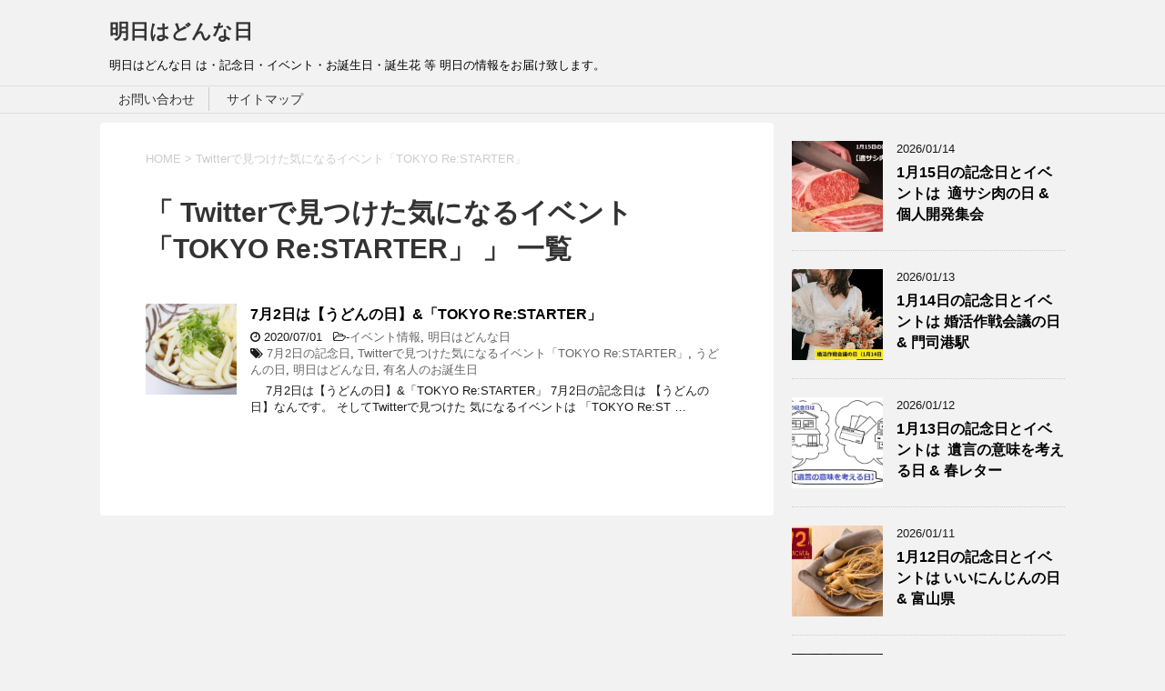

--- FILE ---
content_type: text/html; charset=UTF-8
request_url: https://reiwa1.top/tag/twitter%E3%81%A7%E8%A6%8B%E3%81%A4%E3%81%91%E3%81%9F%E6%B0%97%E3%81%AB%E3%81%AA%E3%82%8B%E3%82%A4%E3%83%99%E3%83%B3%E3%83%88%E3%80%8Ctokyo-restarter%E3%80%8D
body_size: 10757
content:
<!DOCTYPE html>
<!--[if lt IE 7]>
<html class="ie6" dir="ltr" lang="ja"
	prefix="og: https://ogp.me/ns#" > <![endif]-->
<!--[if IE 7]>
<html class="i7" dir="ltr" lang="ja"
	prefix="og: https://ogp.me/ns#" > <![endif]-->
<!--[if IE 8]>
<html class="ie" dir="ltr" lang="ja"
	prefix="og: https://ogp.me/ns#" > <![endif]-->
<!--[if gt IE 8]><!-->
<html dir="ltr" lang="ja"
	prefix="og: https://ogp.me/ns#" >
	<!--<![endif]-->
	<head prefix="og: http://ogp.me/ns# fb: http://ogp.me/ns/fb# article: http://ogp.me/ns/article#">
		<meta charset="UTF-8" >
		<meta name="viewport" content="width=device-width,initial-scale=1.0,user-scalable=yes">
		<meta name="format-detection" content="telephone=no" >
		
					<meta name="robots" content="noindex,follow">
		
		<link rel="alternate" type="application/rss+xml" title="明日はどんな日 RSS Feed" href="https://reiwa1.top/feed" />
		<link rel="pingback" href="https://reiwa1.top/xmlrpc.php" >
		<!--[if lt IE 9]>
		<script src="https://reiwa1.top/wp-content/themes/stinger8/js/html5shiv.js"></script>
		<![endif]-->
				<title>Twitterで見つけた気になるイベント「TOKYO Re:STARTER」 - 明日はどんな日</title>

		<!-- All in One SEO 4.2.3.1 -->
		<meta name="robots" content="max-image-preview:large" />
		<link rel="canonical" href="https://reiwa1.top/tag/twitter%E3%81%A7%E8%A6%8B%E3%81%A4%E3%81%91%E3%81%9F%E6%B0%97%E3%81%AB%E3%81%AA%E3%82%8B%E3%82%A4%E3%83%99%E3%83%B3%E3%83%88%E3%80%8Ctokyo-restarter%E3%80%8D" />
		<meta name="generator" content="All in One SEO (AIOSEO) 4.2.3.1 " />
		<script type="application/ld+json" class="aioseo-schema">
			{"@context":"https:\/\/schema.org","@graph":[{"@type":"WebSite","@id":"https:\/\/reiwa1.top\/#website","url":"https:\/\/reiwa1.top\/","name":"\u660e\u65e5\u306f\u3069\u3093\u306a\u65e5","description":"\u660e\u65e5\u306f\u3069\u3093\u306a\u65e5 \u306f\u30fb\u8a18\u5ff5\u65e5\u30fb\u30a4\u30d9\u30f3\u30c8\u30fb\u304a\u8a95\u751f\u65e5\u30fb\u8a95\u751f\u82b1 \u7b49 \u660e\u65e5\u306e\u60c5\u5831\u3092\u304a\u5c4a\u3051\u81f4\u3057\u307e\u3059\u3002","inLanguage":"ja","publisher":{"@id":"https:\/\/reiwa1.top\/#organization"}},{"@type":"Organization","@id":"https:\/\/reiwa1.top\/#organization","name":"\u660e\u65e5\u306f\u3069\u3093\u306a\u65e5","url":"https:\/\/reiwa1.top\/"},{"@type":"BreadcrumbList","@id":"https:\/\/reiwa1.top\/tag\/twitter%E3%81%A7%E8%A6%8B%E3%81%A4%E3%81%91%E3%81%9F%E6%B0%97%E3%81%AB%E3%81%AA%E3%82%8B%E3%82%A4%E3%83%99%E3%83%B3%E3%83%88%E3%80%8Ctokyo-restarter%E3%80%8D#breadcrumblist","itemListElement":[{"@type":"ListItem","@id":"https:\/\/reiwa1.top\/#listItem","position":1,"item":{"@type":"WebPage","@id":"https:\/\/reiwa1.top\/","name":"\u30db\u30fc\u30e0","description":"\u660e\u65e5\u306f\u3069\u3093\u306a\u65e5 \u306f\u30fb\u8a18\u5ff5\u65e5\u30fb\u30a4\u30d9\u30f3\u30c8\u30fb\u304a\u8a95\u751f\u65e5\u30fb\u8a95\u751f\u82b1 \u7b49 \u660e\u65e5\u306e\u60c5\u5831\u3092\u304a\u5c4a\u3051\u81f4\u3057\u307e\u3059\u3002","url":"https:\/\/reiwa1.top\/"},"nextItem":"https:\/\/reiwa1.top\/tag\/twitter%e3%81%a7%e8%a6%8b%e3%81%a4%e3%81%91%e3%81%9f%e6%b0%97%e3%81%ab%e3%81%aa%e3%82%8b%e3%82%a4%e3%83%99%e3%83%b3%e3%83%88%e3%80%8ctokyo-restarter%e3%80%8d#listItem"},{"@type":"ListItem","@id":"https:\/\/reiwa1.top\/tag\/twitter%e3%81%a7%e8%a6%8b%e3%81%a4%e3%81%91%e3%81%9f%e6%b0%97%e3%81%ab%e3%81%aa%e3%82%8b%e3%82%a4%e3%83%99%e3%83%b3%e3%83%88%e3%80%8ctokyo-restarter%e3%80%8d#listItem","position":2,"item":{"@type":"WebPage","@id":"https:\/\/reiwa1.top\/tag\/twitter%e3%81%a7%e8%a6%8b%e3%81%a4%e3%81%91%e3%81%9f%e6%b0%97%e3%81%ab%e3%81%aa%e3%82%8b%e3%82%a4%e3%83%99%e3%83%b3%e3%83%88%e3%80%8ctokyo-restarter%e3%80%8d","name":"Twitter\u3067\u898b\u3064\u3051\u305f\u6c17\u306b\u306a\u308b\u30a4\u30d9\u30f3\u30c8\u300cTOKYO Re:STARTER\u300d","url":"https:\/\/reiwa1.top\/tag\/twitter%e3%81%a7%e8%a6%8b%e3%81%a4%e3%81%91%e3%81%9f%e6%b0%97%e3%81%ab%e3%81%aa%e3%82%8b%e3%82%a4%e3%83%99%e3%83%b3%e3%83%88%e3%80%8ctokyo-restarter%e3%80%8d"},"previousItem":"https:\/\/reiwa1.top\/#listItem"}]},{"@type":"CollectionPage","@id":"https:\/\/reiwa1.top\/tag\/twitter%E3%81%A7%E8%A6%8B%E3%81%A4%E3%81%91%E3%81%9F%E6%B0%97%E3%81%AB%E3%81%AA%E3%82%8B%E3%82%A4%E3%83%99%E3%83%B3%E3%83%88%E3%80%8Ctokyo-restarter%E3%80%8D#collectionpage","url":"https:\/\/reiwa1.top\/tag\/twitter%E3%81%A7%E8%A6%8B%E3%81%A4%E3%81%91%E3%81%9F%E6%B0%97%E3%81%AB%E3%81%AA%E3%82%8B%E3%82%A4%E3%83%99%E3%83%B3%E3%83%88%E3%80%8Ctokyo-restarter%E3%80%8D","name":"Twitter\u3067\u898b\u3064\u3051\u305f\u6c17\u306b\u306a\u308b\u30a4\u30d9\u30f3\u30c8\u300cTOKYO Re:STARTER\u300d - \u660e\u65e5\u306f\u3069\u3093\u306a\u65e5","inLanguage":"ja","isPartOf":{"@id":"https:\/\/reiwa1.top\/#website"},"breadcrumb":{"@id":"https:\/\/reiwa1.top\/tag\/twitter%E3%81%A7%E8%A6%8B%E3%81%A4%E3%81%91%E3%81%9F%E6%B0%97%E3%81%AB%E3%81%AA%E3%82%8B%E3%82%A4%E3%83%99%E3%83%B3%E3%83%88%E3%80%8Ctokyo-restarter%E3%80%8D#breadcrumblist"}}]}
		</script>
		<!-- All in One SEO -->

<link rel='dns-prefetch' href='//webfonts.xserver.jp' />
<link rel='dns-prefetch' href='//s0.wp.com' />
<link rel='dns-prefetch' href='//ajax.googleapis.com' />
<script type="text/javascript">
window._wpemojiSettings = {"baseUrl":"https:\/\/s.w.org\/images\/core\/emoji\/14.0.0\/72x72\/","ext":".png","svgUrl":"https:\/\/s.w.org\/images\/core\/emoji\/14.0.0\/svg\/","svgExt":".svg","source":{"concatemoji":"https:\/\/reiwa1.top\/wp-includes\/js\/wp-emoji-release.min.js?ver=6.3.7"}};
/*! This file is auto-generated */
!function(i,n){var o,s,e;function c(e){try{var t={supportTests:e,timestamp:(new Date).valueOf()};sessionStorage.setItem(o,JSON.stringify(t))}catch(e){}}function p(e,t,n){e.clearRect(0,0,e.canvas.width,e.canvas.height),e.fillText(t,0,0);var t=new Uint32Array(e.getImageData(0,0,e.canvas.width,e.canvas.height).data),r=(e.clearRect(0,0,e.canvas.width,e.canvas.height),e.fillText(n,0,0),new Uint32Array(e.getImageData(0,0,e.canvas.width,e.canvas.height).data));return t.every(function(e,t){return e===r[t]})}function u(e,t,n){switch(t){case"flag":return n(e,"\ud83c\udff3\ufe0f\u200d\u26a7\ufe0f","\ud83c\udff3\ufe0f\u200b\u26a7\ufe0f")?!1:!n(e,"\ud83c\uddfa\ud83c\uddf3","\ud83c\uddfa\u200b\ud83c\uddf3")&&!n(e,"\ud83c\udff4\udb40\udc67\udb40\udc62\udb40\udc65\udb40\udc6e\udb40\udc67\udb40\udc7f","\ud83c\udff4\u200b\udb40\udc67\u200b\udb40\udc62\u200b\udb40\udc65\u200b\udb40\udc6e\u200b\udb40\udc67\u200b\udb40\udc7f");case"emoji":return!n(e,"\ud83e\udef1\ud83c\udffb\u200d\ud83e\udef2\ud83c\udfff","\ud83e\udef1\ud83c\udffb\u200b\ud83e\udef2\ud83c\udfff")}return!1}function f(e,t,n){var r="undefined"!=typeof WorkerGlobalScope&&self instanceof WorkerGlobalScope?new OffscreenCanvas(300,150):i.createElement("canvas"),a=r.getContext("2d",{willReadFrequently:!0}),o=(a.textBaseline="top",a.font="600 32px Arial",{});return e.forEach(function(e){o[e]=t(a,e,n)}),o}function t(e){var t=i.createElement("script");t.src=e,t.defer=!0,i.head.appendChild(t)}"undefined"!=typeof Promise&&(o="wpEmojiSettingsSupports",s=["flag","emoji"],n.supports={everything:!0,everythingExceptFlag:!0},e=new Promise(function(e){i.addEventListener("DOMContentLoaded",e,{once:!0})}),new Promise(function(t){var n=function(){try{var e=JSON.parse(sessionStorage.getItem(o));if("object"==typeof e&&"number"==typeof e.timestamp&&(new Date).valueOf()<e.timestamp+604800&&"object"==typeof e.supportTests)return e.supportTests}catch(e){}return null}();if(!n){if("undefined"!=typeof Worker&&"undefined"!=typeof OffscreenCanvas&&"undefined"!=typeof URL&&URL.createObjectURL&&"undefined"!=typeof Blob)try{var e="postMessage("+f.toString()+"("+[JSON.stringify(s),u.toString(),p.toString()].join(",")+"));",r=new Blob([e],{type:"text/javascript"}),a=new Worker(URL.createObjectURL(r),{name:"wpTestEmojiSupports"});return void(a.onmessage=function(e){c(n=e.data),a.terminate(),t(n)})}catch(e){}c(n=f(s,u,p))}t(n)}).then(function(e){for(var t in e)n.supports[t]=e[t],n.supports.everything=n.supports.everything&&n.supports[t],"flag"!==t&&(n.supports.everythingExceptFlag=n.supports.everythingExceptFlag&&n.supports[t]);n.supports.everythingExceptFlag=n.supports.everythingExceptFlag&&!n.supports.flag,n.DOMReady=!1,n.readyCallback=function(){n.DOMReady=!0}}).then(function(){return e}).then(function(){var e;n.supports.everything||(n.readyCallback(),(e=n.source||{}).concatemoji?t(e.concatemoji):e.wpemoji&&e.twemoji&&(t(e.twemoji),t(e.wpemoji)))}))}((window,document),window._wpemojiSettings);
</script>
<style type="text/css">
img.wp-smiley,
img.emoji {
	display: inline !important;
	border: none !important;
	box-shadow: none !important;
	height: 1em !important;
	width: 1em !important;
	margin: 0 0.07em !important;
	vertical-align: -0.1em !important;
	background: none !important;
	padding: 0 !important;
}
</style>
	<link rel='stylesheet' id='wp-block-library-css' href='https://c0.wp.com/c/6.3.7/wp-includes/css/dist/block-library/style.min.css' type='text/css' media='all' />
<link rel='stylesheet' id='quads-style-css-css' href='https://reiwa1.top/wp-content/plugins/quick-adsense-reloaded/includes/gutenberg/dist/blocks.style.build.css?ver=2.0.76' type='text/css' media='all' />
<style id='classic-theme-styles-inline-css' type='text/css'>
/*! This file is auto-generated */
.wp-block-button__link{color:#fff;background-color:#32373c;border-radius:9999px;box-shadow:none;text-decoration:none;padding:calc(.667em + 2px) calc(1.333em + 2px);font-size:1.125em}.wp-block-file__button{background:#32373c;color:#fff;text-decoration:none}
</style>
<style id='global-styles-inline-css' type='text/css'>
body{--wp--preset--color--black: #000000;--wp--preset--color--cyan-bluish-gray: #abb8c3;--wp--preset--color--white: #ffffff;--wp--preset--color--pale-pink: #f78da7;--wp--preset--color--vivid-red: #cf2e2e;--wp--preset--color--luminous-vivid-orange: #ff6900;--wp--preset--color--luminous-vivid-amber: #fcb900;--wp--preset--color--light-green-cyan: #7bdcb5;--wp--preset--color--vivid-green-cyan: #00d084;--wp--preset--color--pale-cyan-blue: #8ed1fc;--wp--preset--color--vivid-cyan-blue: #0693e3;--wp--preset--color--vivid-purple: #9b51e0;--wp--preset--gradient--vivid-cyan-blue-to-vivid-purple: linear-gradient(135deg,rgba(6,147,227,1) 0%,rgb(155,81,224) 100%);--wp--preset--gradient--light-green-cyan-to-vivid-green-cyan: linear-gradient(135deg,rgb(122,220,180) 0%,rgb(0,208,130) 100%);--wp--preset--gradient--luminous-vivid-amber-to-luminous-vivid-orange: linear-gradient(135deg,rgba(252,185,0,1) 0%,rgba(255,105,0,1) 100%);--wp--preset--gradient--luminous-vivid-orange-to-vivid-red: linear-gradient(135deg,rgba(255,105,0,1) 0%,rgb(207,46,46) 100%);--wp--preset--gradient--very-light-gray-to-cyan-bluish-gray: linear-gradient(135deg,rgb(238,238,238) 0%,rgb(169,184,195) 100%);--wp--preset--gradient--cool-to-warm-spectrum: linear-gradient(135deg,rgb(74,234,220) 0%,rgb(151,120,209) 20%,rgb(207,42,186) 40%,rgb(238,44,130) 60%,rgb(251,105,98) 80%,rgb(254,248,76) 100%);--wp--preset--gradient--blush-light-purple: linear-gradient(135deg,rgb(255,206,236) 0%,rgb(152,150,240) 100%);--wp--preset--gradient--blush-bordeaux: linear-gradient(135deg,rgb(254,205,165) 0%,rgb(254,45,45) 50%,rgb(107,0,62) 100%);--wp--preset--gradient--luminous-dusk: linear-gradient(135deg,rgb(255,203,112) 0%,rgb(199,81,192) 50%,rgb(65,88,208) 100%);--wp--preset--gradient--pale-ocean: linear-gradient(135deg,rgb(255,245,203) 0%,rgb(182,227,212) 50%,rgb(51,167,181) 100%);--wp--preset--gradient--electric-grass: linear-gradient(135deg,rgb(202,248,128) 0%,rgb(113,206,126) 100%);--wp--preset--gradient--midnight: linear-gradient(135deg,rgb(2,3,129) 0%,rgb(40,116,252) 100%);--wp--preset--font-size--small: 13px;--wp--preset--font-size--medium: 20px;--wp--preset--font-size--large: 36px;--wp--preset--font-size--x-large: 42px;--wp--preset--spacing--20: 0.44rem;--wp--preset--spacing--30: 0.67rem;--wp--preset--spacing--40: 1rem;--wp--preset--spacing--50: 1.5rem;--wp--preset--spacing--60: 2.25rem;--wp--preset--spacing--70: 3.38rem;--wp--preset--spacing--80: 5.06rem;--wp--preset--shadow--natural: 6px 6px 9px rgba(0, 0, 0, 0.2);--wp--preset--shadow--deep: 12px 12px 50px rgba(0, 0, 0, 0.4);--wp--preset--shadow--sharp: 6px 6px 0px rgba(0, 0, 0, 0.2);--wp--preset--shadow--outlined: 6px 6px 0px -3px rgba(255, 255, 255, 1), 6px 6px rgba(0, 0, 0, 1);--wp--preset--shadow--crisp: 6px 6px 0px rgba(0, 0, 0, 1);}:where(.is-layout-flex){gap: 0.5em;}:where(.is-layout-grid){gap: 0.5em;}body .is-layout-flow > .alignleft{float: left;margin-inline-start: 0;margin-inline-end: 2em;}body .is-layout-flow > .alignright{float: right;margin-inline-start: 2em;margin-inline-end: 0;}body .is-layout-flow > .aligncenter{margin-left: auto !important;margin-right: auto !important;}body .is-layout-constrained > .alignleft{float: left;margin-inline-start: 0;margin-inline-end: 2em;}body .is-layout-constrained > .alignright{float: right;margin-inline-start: 2em;margin-inline-end: 0;}body .is-layout-constrained > .aligncenter{margin-left: auto !important;margin-right: auto !important;}body .is-layout-constrained > :where(:not(.alignleft):not(.alignright):not(.alignfull)){max-width: var(--wp--style--global--content-size);margin-left: auto !important;margin-right: auto !important;}body .is-layout-constrained > .alignwide{max-width: var(--wp--style--global--wide-size);}body .is-layout-flex{display: flex;}body .is-layout-flex{flex-wrap: wrap;align-items: center;}body .is-layout-flex > *{margin: 0;}body .is-layout-grid{display: grid;}body .is-layout-grid > *{margin: 0;}:where(.wp-block-columns.is-layout-flex){gap: 2em;}:where(.wp-block-columns.is-layout-grid){gap: 2em;}:where(.wp-block-post-template.is-layout-flex){gap: 1.25em;}:where(.wp-block-post-template.is-layout-grid){gap: 1.25em;}.has-black-color{color: var(--wp--preset--color--black) !important;}.has-cyan-bluish-gray-color{color: var(--wp--preset--color--cyan-bluish-gray) !important;}.has-white-color{color: var(--wp--preset--color--white) !important;}.has-pale-pink-color{color: var(--wp--preset--color--pale-pink) !important;}.has-vivid-red-color{color: var(--wp--preset--color--vivid-red) !important;}.has-luminous-vivid-orange-color{color: var(--wp--preset--color--luminous-vivid-orange) !important;}.has-luminous-vivid-amber-color{color: var(--wp--preset--color--luminous-vivid-amber) !important;}.has-light-green-cyan-color{color: var(--wp--preset--color--light-green-cyan) !important;}.has-vivid-green-cyan-color{color: var(--wp--preset--color--vivid-green-cyan) !important;}.has-pale-cyan-blue-color{color: var(--wp--preset--color--pale-cyan-blue) !important;}.has-vivid-cyan-blue-color{color: var(--wp--preset--color--vivid-cyan-blue) !important;}.has-vivid-purple-color{color: var(--wp--preset--color--vivid-purple) !important;}.has-black-background-color{background-color: var(--wp--preset--color--black) !important;}.has-cyan-bluish-gray-background-color{background-color: var(--wp--preset--color--cyan-bluish-gray) !important;}.has-white-background-color{background-color: var(--wp--preset--color--white) !important;}.has-pale-pink-background-color{background-color: var(--wp--preset--color--pale-pink) !important;}.has-vivid-red-background-color{background-color: var(--wp--preset--color--vivid-red) !important;}.has-luminous-vivid-orange-background-color{background-color: var(--wp--preset--color--luminous-vivid-orange) !important;}.has-luminous-vivid-amber-background-color{background-color: var(--wp--preset--color--luminous-vivid-amber) !important;}.has-light-green-cyan-background-color{background-color: var(--wp--preset--color--light-green-cyan) !important;}.has-vivid-green-cyan-background-color{background-color: var(--wp--preset--color--vivid-green-cyan) !important;}.has-pale-cyan-blue-background-color{background-color: var(--wp--preset--color--pale-cyan-blue) !important;}.has-vivid-cyan-blue-background-color{background-color: var(--wp--preset--color--vivid-cyan-blue) !important;}.has-vivid-purple-background-color{background-color: var(--wp--preset--color--vivid-purple) !important;}.has-black-border-color{border-color: var(--wp--preset--color--black) !important;}.has-cyan-bluish-gray-border-color{border-color: var(--wp--preset--color--cyan-bluish-gray) !important;}.has-white-border-color{border-color: var(--wp--preset--color--white) !important;}.has-pale-pink-border-color{border-color: var(--wp--preset--color--pale-pink) !important;}.has-vivid-red-border-color{border-color: var(--wp--preset--color--vivid-red) !important;}.has-luminous-vivid-orange-border-color{border-color: var(--wp--preset--color--luminous-vivid-orange) !important;}.has-luminous-vivid-amber-border-color{border-color: var(--wp--preset--color--luminous-vivid-amber) !important;}.has-light-green-cyan-border-color{border-color: var(--wp--preset--color--light-green-cyan) !important;}.has-vivid-green-cyan-border-color{border-color: var(--wp--preset--color--vivid-green-cyan) !important;}.has-pale-cyan-blue-border-color{border-color: var(--wp--preset--color--pale-cyan-blue) !important;}.has-vivid-cyan-blue-border-color{border-color: var(--wp--preset--color--vivid-cyan-blue) !important;}.has-vivid-purple-border-color{border-color: var(--wp--preset--color--vivid-purple) !important;}.has-vivid-cyan-blue-to-vivid-purple-gradient-background{background: var(--wp--preset--gradient--vivid-cyan-blue-to-vivid-purple) !important;}.has-light-green-cyan-to-vivid-green-cyan-gradient-background{background: var(--wp--preset--gradient--light-green-cyan-to-vivid-green-cyan) !important;}.has-luminous-vivid-amber-to-luminous-vivid-orange-gradient-background{background: var(--wp--preset--gradient--luminous-vivid-amber-to-luminous-vivid-orange) !important;}.has-luminous-vivid-orange-to-vivid-red-gradient-background{background: var(--wp--preset--gradient--luminous-vivid-orange-to-vivid-red) !important;}.has-very-light-gray-to-cyan-bluish-gray-gradient-background{background: var(--wp--preset--gradient--very-light-gray-to-cyan-bluish-gray) !important;}.has-cool-to-warm-spectrum-gradient-background{background: var(--wp--preset--gradient--cool-to-warm-spectrum) !important;}.has-blush-light-purple-gradient-background{background: var(--wp--preset--gradient--blush-light-purple) !important;}.has-blush-bordeaux-gradient-background{background: var(--wp--preset--gradient--blush-bordeaux) !important;}.has-luminous-dusk-gradient-background{background: var(--wp--preset--gradient--luminous-dusk) !important;}.has-pale-ocean-gradient-background{background: var(--wp--preset--gradient--pale-ocean) !important;}.has-electric-grass-gradient-background{background: var(--wp--preset--gradient--electric-grass) !important;}.has-midnight-gradient-background{background: var(--wp--preset--gradient--midnight) !important;}.has-small-font-size{font-size: var(--wp--preset--font-size--small) !important;}.has-medium-font-size{font-size: var(--wp--preset--font-size--medium) !important;}.has-large-font-size{font-size: var(--wp--preset--font-size--large) !important;}.has-x-large-font-size{font-size: var(--wp--preset--font-size--x-large) !important;}
.wp-block-navigation a:where(:not(.wp-element-button)){color: inherit;}
:where(.wp-block-post-template.is-layout-flex){gap: 1.25em;}:where(.wp-block-post-template.is-layout-grid){gap: 1.25em;}
:where(.wp-block-columns.is-layout-flex){gap: 2em;}:where(.wp-block-columns.is-layout-grid){gap: 2em;}
.wp-block-pullquote{font-size: 1.5em;line-height: 1.6;}
</style>
<link rel='stylesheet' id='contact-form-7-css' href='https://reiwa1.top/wp-content/plugins/contact-form-7/includes/css/styles.css?ver=5.1.6' type='text/css' media='all' />
<link rel='stylesheet' id='wordpress-popular-posts-css-css' href='https://reiwa1.top/wp-content/plugins/wordpress-popular-posts/assets/css/wpp.css?ver=5.5.1' type='text/css' media='all' />
<link rel='stylesheet' id='normalize-css' href='https://reiwa1.top/wp-content/themes/stinger8/css/normalize.css?ver=1.5.9' type='text/css' media='all' />
<link rel='stylesheet' id='font-awesome-css' href='https://reiwa1.top/wp-content/themes/stinger8/css/fontawesome/css/font-awesome.min.css?ver=4.5.0' type='text/css' media='all' />
<link rel='stylesheet' id='style-css' href='https://reiwa1.top/wp-content/themes/stinger8/style.css?ver=6.3.7' type='text/css' media='all' />
<link rel='stylesheet' id='jetpack_css-css' href='https://c0.wp.com/p/jetpack/7.3.5/css/jetpack.css' type='text/css' media='all' />
<script type='text/javascript' src='//ajax.googleapis.com/ajax/libs/jquery/1.11.3/jquery.min.js?ver=1.11.3' id='jquery-js'></script>
<script type='text/javascript' src='//webfonts.xserver.jp/js/xserver.js?ver=1.2.4' id='typesquare_std-js'></script>
<script id="wpp-json" type="application/json">
{"sampling_active":1,"sampling_rate":100,"ajax_url":"https:\/\/reiwa1.top\/wp-json\/wordpress-popular-posts\/v1\/popular-posts","api_url":"https:\/\/reiwa1.top\/wp-json\/wordpress-popular-posts","ID":0,"token":"1f3c178010","lang":0,"debug":0}
</script>
<script type='text/javascript' src='https://reiwa1.top/wp-content/plugins/wordpress-popular-posts/assets/js/wpp.min.js?ver=5.5.1' id='wpp-js-js'></script>
<link rel="https://api.w.org/" href="https://reiwa1.top/wp-json/" /><link rel="alternate" type="application/json" href="https://reiwa1.top/wp-json/wp/v2/tags/805" /><script type='text/javascript'>document.cookie = 'quads_browser_width='+screen.width;</script>            <style id="wpp-loading-animation-styles">@-webkit-keyframes bgslide{from{background-position-x:0}to{background-position-x:-200%}}@keyframes bgslide{from{background-position-x:0}to{background-position-x:-200%}}.wpp-widget-placeholder,.wpp-widget-block-placeholder{margin:0 auto;width:60px;height:3px;background:#dd3737;background:linear-gradient(90deg,#dd3737 0%,#571313 10%,#dd3737 100%);background-size:200% auto;border-radius:3px;-webkit-animation:bgslide 1s infinite linear;animation:bgslide 1s infinite linear}</style>
            
<link rel='dns-prefetch' href='//c0.wp.com'/>
<link rel='dns-prefetch' href='//i0.wp.com'/>
<link rel='dns-prefetch' href='//i1.wp.com'/>
<link rel='dns-prefetch' href='//i2.wp.com'/>
<style type='text/css'>img#wpstats{display:none}</style><style type="text/css">.recentcomments a{display:inline !important;padding:0 !important;margin:0 !important;}</style>			<style type="text/css">
				/* If html does not have either class, do not show lazy loaded images. */
				html:not( .jetpack-lazy-images-js-enabled ):not( .js ) .jetpack-lazy-image {
					display: none;
				}
			</style>
			<script>
				document.documentElement.classList.add(
					'jetpack-lazy-images-js-enabled'
				);
			</script>
		<link rel="icon" href="https://i0.wp.com/reiwa1.top/wp-content/uploads/2019/08/cropped-708a11085913fd811c4241a517a2e13e.jpg?fit=32%2C32&#038;ssl=1" sizes="32x32" />
<link rel="icon" href="https://i0.wp.com/reiwa1.top/wp-content/uploads/2019/08/cropped-708a11085913fd811c4241a517a2e13e.jpg?fit=192%2C192&#038;ssl=1" sizes="192x192" />
<link rel="apple-touch-icon" href="https://i0.wp.com/reiwa1.top/wp-content/uploads/2019/08/cropped-708a11085913fd811c4241a517a2e13e.jpg?fit=180%2C180&#038;ssl=1" />
<meta name="msapplication-TileImage" content="https://i0.wp.com/reiwa1.top/wp-content/uploads/2019/08/cropped-708a11085913fd811c4241a517a2e13e.jpg?fit=270%2C270&#038;ssl=1" />
		<!-- Global site tag (gtag.js) - Google Analytics -->
<script async src="https://www.googletagmanager.com/gtag/js?id=UA-140032244-1"></script>
<script>
  window.dataLayer = window.dataLayer || [];
  function gtag(){dataLayer.push(arguments);}
  gtag('js', new Date());

  gtag('config', 'UA-140032244-1');
</script>

		
		
		
	</head>
	<body class="archive tag tag-twittertokyo-restarter tag-805" >
			<div id="st-ami">
				<div id="wrapper">
				<div id="wrapper-in">
					<header>
						<div id="headbox-bg">
							<div class="clearfix" id="headbox">
								<nav id="s-navi" class="pcnone">
	<dl class="acordion">
		<dt class="trigger">
			<p><span class="op"><i class="fa fa-bars"></i></span></p>
		</dt>

		<dd class="acordion_tree">
						<div class="menu"><ul>
<li class="page_item page-item-13"><a href="https://reiwa1.top/%e3%81%8a%e5%95%8f%e3%81%84%e5%90%88%e3%82%8f%e3%81%9b.html">お問い合わせ</a></li>
<li class="page_item page-item-17"><a href="https://reiwa1.top/sitemaps.html">サイトマップ</a></li>
</ul></div>
			<div class="clear"></div>

		</dd>
	</dl>
</nav>
									<div id="header-l">
									<!-- ロゴ又はブログ名 -->
									<p class="sitename">
										<a href="https://reiwa1.top/">
											明日はどんな日										</a>
									</p>
									<!-- ロゴ又はブログ名ここまで -->
									<!-- キャプション -->
																			<p class="descr">
											明日はどんな日 は・記念日・イベント・お誕生日・誕生花 等 明日の情報をお届け致します。										</p>
																		</div><!-- /#header-l -->

							</div><!-- /#headbox-bg -->
						</div><!-- /#headbox clearfix -->

						<div id="gazou-wide">
										<div id="st-menubox">
			<div id="st-menuwide">
				<nav class="menu"><ul>
<li class="page_item page-item-13"><a href="https://reiwa1.top/%e3%81%8a%e5%95%8f%e3%81%84%e5%90%88%e3%82%8f%e3%81%9b.html">お問い合わせ</a></li>
<li class="page_item page-item-17"><a href="https://reiwa1.top/sitemaps.html">サイトマップ</a></li>
</ul></nav>
			</div>
		</div>
	
							
						</div>
						<!-- /gazou -->

					</header>
					<div id="content-w">
<div id="content" class="clearfix">
	<div id="contentInner">
		<div class="st-main">

				<!--ぱんくず -->
									<section id="breadcrumb">
					<ol>
						<li><a href="https://reiwa1.top"><span>HOME</span></a> > </li>
						<li>Twitterで見つけた気になるイベント「TOKYO Re:STARTER」</li>
					</ol>
					</section>
								<!--/ ぱんくず -->

			<article>
				
				<!--ループ開始-->
				<h1 class="entry-title">「
											Twitterで見つけた気になるイベント「TOKYO Re:STARTER」										」 一覧 </h1>

				<div class="kanren">
			<dl class="clearfix">
			<dt><a href="https://reiwa1.top/2099.html">
											<img width="150" height="150" src="https://i1.wp.com/reiwa1.top/wp-content/uploads/2020/06/8f23af3f79c61044e1a325de0298bc34.jpg?resize=150%2C150&amp;ssl=1" class="attachment-thumbnail size-thumbnail wp-post-image jetpack-lazy-image" alt="" decoding="async" data-lazy-srcset="https://i1.wp.com/reiwa1.top/wp-content/uploads/2020/06/8f23af3f79c61044e1a325de0298bc34.jpg?resize=150%2C150&amp;ssl=1 150w, https://i1.wp.com/reiwa1.top/wp-content/uploads/2020/06/8f23af3f79c61044e1a325de0298bc34.jpg?resize=100%2C100&amp;ssl=1 100w, https://i1.wp.com/reiwa1.top/wp-content/uploads/2020/06/8f23af3f79c61044e1a325de0298bc34.jpg?zoom=2&amp;resize=150%2C150&amp;ssl=1 300w, https://i1.wp.com/reiwa1.top/wp-content/uploads/2020/06/8f23af3f79c61044e1a325de0298bc34.jpg?zoom=3&amp;resize=150%2C150&amp;ssl=1 450w" data-lazy-sizes="(max-width: 150px) 100vw, 150px" data-lazy-src="https://i1.wp.com/reiwa1.top/wp-content/uploads/2020/06/8f23af3f79c61044e1a325de0298bc34.jpg?resize=150%2C150&amp;ssl=1&amp;is-pending-load=1" srcset="[data-uri]" />									</a></dt>
			<dd>
				<p class="kanren-t"><a href="https://reiwa1.top/2099.html">
						7月2日は【うどんの日】&#038;「TOKYO Re:STARTER」					</a></p>

				<div class="blog_info">
					<p><i class="fa fa-clock-o"></i>
						2020/07/01						&nbsp;<span class="pcone">
							<i class="fa fa-folder-open-o" aria-hidden="true"></i>-<a href="https://reiwa1.top/category/%e3%82%a4%e3%83%99%e3%83%b3%e3%83%88%e6%83%85%e5%a0%b1" rel="category tag">イベント情報</a>, <a href="https://reiwa1.top/category/%e6%98%8e%e6%97%a5%e3%81%af%e3%81%a9%e3%82%93%e3%81%aa%e6%97%a5" rel="category tag">明日はどんな日</a><br/>
							<i class="fa fa-tags"></i>&nbsp;<a href="https://reiwa1.top/tag/7%e6%9c%882%e6%97%a5%e3%81%ae%e8%a8%98%e5%bf%b5%e6%97%a5" rel="tag">7月2日の記念日</a>, <a href="https://reiwa1.top/tag/twitter%e3%81%a7%e8%a6%8b%e3%81%a4%e3%81%91%e3%81%9f%e6%b0%97%e3%81%ab%e3%81%aa%e3%82%8b%e3%82%a4%e3%83%99%e3%83%b3%e3%83%88%e3%80%8ctokyo-restarter%e3%80%8d" rel="tag">Twitterで見つけた気になるイベント「TOKYO Re:STARTER」</a>, <a href="https://reiwa1.top/tag/%e3%81%86%e3%81%a9%e3%82%93%e3%81%ae%e6%97%a5" rel="tag">うどんの日</a>, <a href="https://reiwa1.top/tag/%e6%98%8e%e6%97%a5%e3%81%af%e3%81%a9%e3%82%93%e3%81%aa%e6%97%a5" rel="tag">明日はどんな日</a>, <a href="https://reiwa1.top/tag/%e6%9c%89%e5%90%8d%e4%ba%ba%e3%81%ae%e3%81%8a%e8%aa%95%e7%94%9f%e6%97%a5" rel="tag">有名人のお誕生日</a>          </span></p>
				</div>
				<div class="smanone2">
					<p>　 7月2日は【うどんの日】&#038;「TOKYO Re:STARTER」 7月2日の記念日は 【うどんの日】なんです。 そしてTwitterで見つけた 気になるイベントは 「TOKYO Re:ST &#8230; </p>
				</div>
			</dd>
		</dl>
	</div>
					<div class="st-pagelink">
		</div>

			</article>
		</div>
	</div>
	<!-- /#contentInner -->
	<div id="side">
	<div class="st-aside">

		
		<div class="kanren">
							<dl class="clearfix">
				<dt><a href="https://reiwa1.top/10832.html">
													<img width="150" height="150" src="https://i2.wp.com/reiwa1.top/wp-content/uploads/2026/01/24a628bb978de8b56d38b72a74a2b5a1-1.jpg?resize=150%2C150&amp;ssl=1" class="attachment-thumbnail size-thumbnail wp-post-image jetpack-lazy-image" alt="" decoding="async" loading="lazy" data-lazy-srcset="https://i2.wp.com/reiwa1.top/wp-content/uploads/2026/01/24a628bb978de8b56d38b72a74a2b5a1-1.jpg?resize=150%2C150&amp;ssl=1 150w, https://i2.wp.com/reiwa1.top/wp-content/uploads/2026/01/24a628bb978de8b56d38b72a74a2b5a1-1.jpg?resize=100%2C100&amp;ssl=1 100w, https://i2.wp.com/reiwa1.top/wp-content/uploads/2026/01/24a628bb978de8b56d38b72a74a2b5a1-1.jpg?zoom=2&amp;resize=150%2C150&amp;ssl=1 300w, https://i2.wp.com/reiwa1.top/wp-content/uploads/2026/01/24a628bb978de8b56d38b72a74a2b5a1-1.jpg?zoom=3&amp;resize=150%2C150&amp;ssl=1 450w" data-lazy-sizes="(max-width: 150px) 100vw, 150px" data-lazy-src="https://i2.wp.com/reiwa1.top/wp-content/uploads/2026/01/24a628bb978de8b56d38b72a74a2b5a1-1.jpg?resize=150%2C150&amp;ssl=1&amp;is-pending-load=1" srcset="[data-uri]" />											</a></dt>
				<dd>
					<div class="blog_info">
						<p>2026/01/14</p>
					</div>
					<p class="kanren-t"><a href="https://reiwa1.top/10832.html">1月15日の記念日とイベントは  適サシ肉の日 &#038; 個人開発集会</a></p>

					<div class="smanone2">
											</div>
				</dd>
			</dl>
					<dl class="clearfix">
				<dt><a href="https://reiwa1.top/10829.html">
													<img width="150" height="150" src="https://i0.wp.com/reiwa1.top/wp-content/uploads/2026/01/df241d2b5a8844250f0a9284c949c4cf.jpg?resize=150%2C150&amp;ssl=1" class="attachment-thumbnail size-thumbnail wp-post-image jetpack-lazy-image" alt="" decoding="async" loading="lazy" data-lazy-srcset="https://i0.wp.com/reiwa1.top/wp-content/uploads/2026/01/df241d2b5a8844250f0a9284c949c4cf.jpg?resize=150%2C150&amp;ssl=1 150w, https://i0.wp.com/reiwa1.top/wp-content/uploads/2026/01/df241d2b5a8844250f0a9284c949c4cf.jpg?resize=100%2C100&amp;ssl=1 100w, https://i0.wp.com/reiwa1.top/wp-content/uploads/2026/01/df241d2b5a8844250f0a9284c949c4cf.jpg?zoom=2&amp;resize=150%2C150&amp;ssl=1 300w, https://i0.wp.com/reiwa1.top/wp-content/uploads/2026/01/df241d2b5a8844250f0a9284c949c4cf.jpg?zoom=3&amp;resize=150%2C150&amp;ssl=1 450w" data-lazy-sizes="(max-width: 150px) 100vw, 150px" data-lazy-src="https://i0.wp.com/reiwa1.top/wp-content/uploads/2026/01/df241d2b5a8844250f0a9284c949c4cf.jpg?resize=150%2C150&amp;ssl=1&amp;is-pending-load=1" srcset="[data-uri]" />											</a></dt>
				<dd>
					<div class="blog_info">
						<p>2026/01/13</p>
					</div>
					<p class="kanren-t"><a href="https://reiwa1.top/10829.html">1月14日の記念日とイベントは  婚活作戦会議の日 &#038; 門司港駅</a></p>

					<div class="smanone2">
											</div>
				</dd>
			</dl>
					<dl class="clearfix">
				<dt><a href="https://reiwa1.top/10824.html">
													<img width="150" height="150" src="https://i1.wp.com/reiwa1.top/wp-content/uploads/2026/01/055f133e675b436d84b7683f2e19cbfe-1.jpg?resize=150%2C150&amp;ssl=1" class="attachment-thumbnail size-thumbnail wp-post-image jetpack-lazy-image" alt="" decoding="async" loading="lazy" data-lazy-srcset="https://i1.wp.com/reiwa1.top/wp-content/uploads/2026/01/055f133e675b436d84b7683f2e19cbfe-1.jpg?resize=150%2C150&amp;ssl=1 150w, https://i1.wp.com/reiwa1.top/wp-content/uploads/2026/01/055f133e675b436d84b7683f2e19cbfe-1.jpg?resize=100%2C100&amp;ssl=1 100w, https://i1.wp.com/reiwa1.top/wp-content/uploads/2026/01/055f133e675b436d84b7683f2e19cbfe-1.jpg?zoom=2&amp;resize=150%2C150&amp;ssl=1 300w, https://i1.wp.com/reiwa1.top/wp-content/uploads/2026/01/055f133e675b436d84b7683f2e19cbfe-1.jpg?zoom=3&amp;resize=150%2C150&amp;ssl=1 450w" data-lazy-sizes="(max-width: 150px) 100vw, 150px" data-lazy-src="https://i1.wp.com/reiwa1.top/wp-content/uploads/2026/01/055f133e675b436d84b7683f2e19cbfe-1.jpg?resize=150%2C150&amp;ssl=1&amp;is-pending-load=1" srcset="[data-uri]" />											</a></dt>
				<dd>
					<div class="blog_info">
						<p>2026/01/12</p>
					</div>
					<p class="kanren-t"><a href="https://reiwa1.top/10824.html">1月13日の記念日とイベントは  遺言の意味を考える日 &#038; 春レター</a></p>

					<div class="smanone2">
											</div>
				</dd>
			</dl>
					<dl class="clearfix">
				<dt><a href="https://reiwa1.top/10821.html">
													<img width="150" height="150" src="https://i2.wp.com/reiwa1.top/wp-content/uploads/2026/01/36ecfaaba686069001d676cf6475f5b5.jpg?resize=150%2C150&amp;ssl=1" class="attachment-thumbnail size-thumbnail wp-post-image jetpack-lazy-image" alt="" decoding="async" loading="lazy" data-lazy-srcset="https://i2.wp.com/reiwa1.top/wp-content/uploads/2026/01/36ecfaaba686069001d676cf6475f5b5.jpg?resize=150%2C150&amp;ssl=1 150w, https://i2.wp.com/reiwa1.top/wp-content/uploads/2026/01/36ecfaaba686069001d676cf6475f5b5.jpg?resize=100%2C100&amp;ssl=1 100w, https://i2.wp.com/reiwa1.top/wp-content/uploads/2026/01/36ecfaaba686069001d676cf6475f5b5.jpg?zoom=2&amp;resize=150%2C150&amp;ssl=1 300w, https://i2.wp.com/reiwa1.top/wp-content/uploads/2026/01/36ecfaaba686069001d676cf6475f5b5.jpg?zoom=3&amp;resize=150%2C150&amp;ssl=1 450w" data-lazy-sizes="(max-width: 150px) 100vw, 150px" data-lazy-src="https://i2.wp.com/reiwa1.top/wp-content/uploads/2026/01/36ecfaaba686069001d676cf6475f5b5.jpg?resize=150%2C150&amp;ssl=1&amp;is-pending-load=1" srcset="[data-uri]" />											</a></dt>
				<dd>
					<div class="blog_info">
						<p>2026/01/11</p>
					</div>
					<p class="kanren-t"><a href="https://reiwa1.top/10821.html">1月12日の記念日とイベントは  いいにんじんの日 &#038; 富山県</a></p>

					<div class="smanone2">
											</div>
				</dd>
			</dl>
					<dl class="clearfix">
				<dt><a href="https://reiwa1.top/10818.html">
													<img width="150" height="150" src="https://i2.wp.com/reiwa1.top/wp-content/uploads/2026/01/c941f5c8ceb081162554cd7da2695599.jpg?resize=150%2C150&amp;ssl=1" class="attachment-thumbnail size-thumbnail wp-post-image jetpack-lazy-image" alt="" decoding="async" loading="lazy" data-lazy-srcset="https://i2.wp.com/reiwa1.top/wp-content/uploads/2026/01/c941f5c8ceb081162554cd7da2695599.jpg?resize=150%2C150&amp;ssl=1 150w, https://i2.wp.com/reiwa1.top/wp-content/uploads/2026/01/c941f5c8ceb081162554cd7da2695599.jpg?resize=100%2C100&amp;ssl=1 100w, https://i2.wp.com/reiwa1.top/wp-content/uploads/2026/01/c941f5c8ceb081162554cd7da2695599.jpg?zoom=2&amp;resize=150%2C150&amp;ssl=1 300w, https://i2.wp.com/reiwa1.top/wp-content/uploads/2026/01/c941f5c8ceb081162554cd7da2695599.jpg?zoom=3&amp;resize=150%2C150&amp;ssl=1 450w" data-lazy-sizes="(max-width: 150px) 100vw, 150px" data-lazy-src="https://i2.wp.com/reiwa1.top/wp-content/uploads/2026/01/c941f5c8ceb081162554cd7da2695599.jpg?resize=150%2C150&amp;ssl=1&amp;is-pending-load=1" srcset="[data-uri]" />											</a></dt>
				<dd>
					<div class="blog_info">
						<p>2026/01/10</p>
					</div>
					<p class="kanren-t"><a href="https://reiwa1.top/10818.html">1月11日の記念日とイベントは  UNOの日 &#038; どんど焼き</a></p>

					<div class="smanone2">
											</div>
				</dd>
			</dl>
				</div>
					<div id="mybox">
				<div class="ad"><div id="search">
	<form method="get" id="searchform" action="https://reiwa1.top/">
		<label class="hidden" for="s">
					</label>
		<input type="text" placeholder="検索するテキストを入力" value="" name="s" id="s" />
		<input type="image" src="https://reiwa1.top/wp-content/themes/stinger8/images/search.png" alt="検索" id="searchsubmit" />
	</form>
</div>
<!-- /stinger --> </div><div class="ad">			<div class="textwidget"><pre class="mrmaga_text">　
　

</pre>
</div>
		</div><div class="widget_text ad"><p class="menu_underh2">▼おすすめ情報▼「広告」</p><div class="textwidget custom-html-widget"><script async src="https://pagead2.googlesyndication.com/pagead/js/adsbygoogle.js"></script>
<!-- 新明日はどんな日 -->
<ins class="adsbygoogle"
     style="display:block"
     data-ad-client="ca-pub-6664615627127364"
     data-ad-slot="7393586358"
     data-ad-format="auto"
     data-full-width-responsive="true"></ins>
<script>
     (adsbygoogle = window.adsbygoogle || []).push({});
</script></div></div>
		<div class="ad">
		<p class="menu_underh2">最近の投稿</p>
		<ul>
											<li>
					<a href="https://reiwa1.top/10832.html">1月15日の記念日とイベントは  適サシ肉の日 &#038; 個人開発集会</a>
									</li>
											<li>
					<a href="https://reiwa1.top/10829.html">1月14日の記念日とイベントは  婚活作戦会議の日 &#038; 門司港駅</a>
									</li>
											<li>
					<a href="https://reiwa1.top/10824.html">1月13日の記念日とイベントは  遺言の意味を考える日 &#038; 春レター</a>
									</li>
											<li>
					<a href="https://reiwa1.top/10821.html">1月12日の記念日とイベントは  いいにんじんの日 &#038; 富山県</a>
									</li>
											<li>
					<a href="https://reiwa1.top/10818.html">1月11日の記念日とイベントは  UNOの日 &#038; どんど焼き</a>
									</li>
					</ul>

		</div><div class="ad"><p class="menu_underh2">アーカイブ</p>
			<ul>
					<li><a href='https://reiwa1.top/date/2026/01'>2026年1月</a></li>
	<li><a href='https://reiwa1.top/date/2025/12'>2025年12月</a></li>
	<li><a href='https://reiwa1.top/date/2025/11'>2025年11月</a></li>
	<li><a href='https://reiwa1.top/date/2025/10'>2025年10月</a></li>
	<li><a href='https://reiwa1.top/date/2025/09'>2025年9月</a></li>
	<li><a href='https://reiwa1.top/date/2025/08'>2025年8月</a></li>
	<li><a href='https://reiwa1.top/date/2025/07'>2025年7月</a></li>
	<li><a href='https://reiwa1.top/date/2025/06'>2025年6月</a></li>
	<li><a href='https://reiwa1.top/date/2025/05'>2025年5月</a></li>
	<li><a href='https://reiwa1.top/date/2025/04'>2025年4月</a></li>
	<li><a href='https://reiwa1.top/date/2025/03'>2025年3月</a></li>
	<li><a href='https://reiwa1.top/date/2025/02'>2025年2月</a></li>
	<li><a href='https://reiwa1.top/date/2025/01'>2025年1月</a></li>
	<li><a href='https://reiwa1.top/date/2024/12'>2024年12月</a></li>
	<li><a href='https://reiwa1.top/date/2024/11'>2024年11月</a></li>
	<li><a href='https://reiwa1.top/date/2024/10'>2024年10月</a></li>
	<li><a href='https://reiwa1.top/date/2024/09'>2024年9月</a></li>
	<li><a href='https://reiwa1.top/date/2024/08'>2024年8月</a></li>
	<li><a href='https://reiwa1.top/date/2024/07'>2024年7月</a></li>
	<li><a href='https://reiwa1.top/date/2024/06'>2024年6月</a></li>
	<li><a href='https://reiwa1.top/date/2024/05'>2024年5月</a></li>
	<li><a href='https://reiwa1.top/date/2024/04'>2024年4月</a></li>
	<li><a href='https://reiwa1.top/date/2024/03'>2024年3月</a></li>
	<li><a href='https://reiwa1.top/date/2024/02'>2024年2月</a></li>
	<li><a href='https://reiwa1.top/date/2024/01'>2024年1月</a></li>
	<li><a href='https://reiwa1.top/date/2023/12'>2023年12月</a></li>
	<li><a href='https://reiwa1.top/date/2023/11'>2023年11月</a></li>
	<li><a href='https://reiwa1.top/date/2023/10'>2023年10月</a></li>
	<li><a href='https://reiwa1.top/date/2023/09'>2023年9月</a></li>
	<li><a href='https://reiwa1.top/date/2023/08'>2023年8月</a></li>
	<li><a href='https://reiwa1.top/date/2023/07'>2023年7月</a></li>
	<li><a href='https://reiwa1.top/date/2023/06'>2023年6月</a></li>
	<li><a href='https://reiwa1.top/date/2023/05'>2023年5月</a></li>
	<li><a href='https://reiwa1.top/date/2023/04'>2023年4月</a></li>
	<li><a href='https://reiwa1.top/date/2023/03'>2023年3月</a></li>
	<li><a href='https://reiwa1.top/date/2023/02'>2023年2月</a></li>
	<li><a href='https://reiwa1.top/date/2023/01'>2023年1月</a></li>
	<li><a href='https://reiwa1.top/date/2022/12'>2022年12月</a></li>
	<li><a href='https://reiwa1.top/date/2022/11'>2022年11月</a></li>
	<li><a href='https://reiwa1.top/date/2022/10'>2022年10月</a></li>
	<li><a href='https://reiwa1.top/date/2022/09'>2022年9月</a></li>
	<li><a href='https://reiwa1.top/date/2022/08'>2022年8月</a></li>
	<li><a href='https://reiwa1.top/date/2022/07'>2022年7月</a></li>
	<li><a href='https://reiwa1.top/date/2022/06'>2022年6月</a></li>
	<li><a href='https://reiwa1.top/date/2022/05'>2022年5月</a></li>
	<li><a href='https://reiwa1.top/date/2022/04'>2022年4月</a></li>
	<li><a href='https://reiwa1.top/date/2022/03'>2022年3月</a></li>
	<li><a href='https://reiwa1.top/date/2022/02'>2022年2月</a></li>
	<li><a href='https://reiwa1.top/date/2022/01'>2022年1月</a></li>
	<li><a href='https://reiwa1.top/date/2021/12'>2021年12月</a></li>
	<li><a href='https://reiwa1.top/date/2021/11'>2021年11月</a></li>
	<li><a href='https://reiwa1.top/date/2021/10'>2021年10月</a></li>
	<li><a href='https://reiwa1.top/date/2021/09'>2021年9月</a></li>
	<li><a href='https://reiwa1.top/date/2021/08'>2021年8月</a></li>
	<li><a href='https://reiwa1.top/date/2021/07'>2021年7月</a></li>
	<li><a href='https://reiwa1.top/date/2021/06'>2021年6月</a></li>
	<li><a href='https://reiwa1.top/date/2021/05'>2021年5月</a></li>
	<li><a href='https://reiwa1.top/date/2021/04'>2021年4月</a></li>
	<li><a href='https://reiwa1.top/date/2021/03'>2021年3月</a></li>
	<li><a href='https://reiwa1.top/date/2021/02'>2021年2月</a></li>
	<li><a href='https://reiwa1.top/date/2021/01'>2021年1月</a></li>
	<li><a href='https://reiwa1.top/date/2020/12'>2020年12月</a></li>
	<li><a href='https://reiwa1.top/date/2020/11'>2020年11月</a></li>
	<li><a href='https://reiwa1.top/date/2020/10'>2020年10月</a></li>
	<li><a href='https://reiwa1.top/date/2020/09'>2020年9月</a></li>
	<li><a href='https://reiwa1.top/date/2020/08'>2020年8月</a></li>
	<li><a href='https://reiwa1.top/date/2020/07'>2020年7月</a></li>
	<li><a href='https://reiwa1.top/date/2020/06'>2020年6月</a></li>
	<li><a href='https://reiwa1.top/date/2020/05'>2020年5月</a></li>
	<li><a href='https://reiwa1.top/date/2020/04'>2020年4月</a></li>
	<li><a href='https://reiwa1.top/date/2020/03'>2020年3月</a></li>
	<li><a href='https://reiwa1.top/date/2020/02'>2020年2月</a></li>
	<li><a href='https://reiwa1.top/date/2020/01'>2020年1月</a></li>
	<li><a href='https://reiwa1.top/date/2019/12'>2019年12月</a></li>
	<li><a href='https://reiwa1.top/date/2019/11'>2019年11月</a></li>
	<li><a href='https://reiwa1.top/date/2019/10'>2019年10月</a></li>
	<li><a href='https://reiwa1.top/date/2019/09'>2019年9月</a></li>
	<li><a href='https://reiwa1.top/date/2019/08'>2019年8月</a></li>
	<li><a href='https://reiwa1.top/date/2019/06'>2019年6月</a></li>
			</ul>

			</div><div class="ad"><p class="menu_underh2">最近のコメント</p><ul id="recentcomments"><li class="recentcomments"><a href="https://reiwa1.top/4746.html#comment-411">11月14日の記念日とイベントは 医師に感謝する日 &#038; 国吉祭</a> に <span class="comment-author-link">@satton</span> より</li><li class="recentcomments"><a href="https://reiwa1.top/4746.html#comment-410">11月14日の記念日とイベントは 医師に感謝する日 &#038; 国吉祭</a> に <span class="comment-author-link">髙木麻里</span> より</li></ul></div><div class="ad"><p class="menu_underh2">カテゴリー</p>
			<ul>
					<li class="cat-item cat-item-2"><a href="https://reiwa1.top/category/%e3%81%94%e6%8c%a8%e6%8b%b6">ご挨拶</a>
</li>
	<li class="cat-item cat-item-5716"><a href="https://reiwa1.top/category/%e3%82%a4%e3%83%99%e3%83%b3%e3%83%88">イベント</a>
</li>
	<li class="cat-item cat-item-405"><a href="https://reiwa1.top/category/%e3%82%a4%e3%83%99%e3%83%b3%e3%83%88%e6%83%85%e5%a0%b1">イベント情報</a>
</li>
	<li class="cat-item cat-item-1476"><a href="https://reiwa1.top/category/%e3%82%aa%e3%83%b3%e3%83%a9%e3%82%a4%e3%83%b3%e3%82%a4%e3%83%99%e3%83%b3%e3%83%88">オンラインイベント</a>
</li>
	<li class="cat-item cat-item-4"><a href="https://reiwa1.top/category/%e6%98%8e%e6%97%a5%e3%81%af%e3%81%a9%e3%82%93%e3%81%aa%e6%97%a5">明日はどんな日</a>
</li>
	<li class="cat-item cat-item-1"><a href="https://reiwa1.top/category/%e6%9c%aa%e5%88%86%e9%a1%9e">未分類</a>
</li>
	<li class="cat-item cat-item-462"><a href="https://reiwa1.top/category/%e6%b0%97%e3%81%ab%e3%81%aa%e3%82%8b">気になる</a>
</li>
	<li class="cat-item cat-item-5715"><a href="https://reiwa1.top/category/%e8%a8%98%e5%bf%b5%e6%97%a5">記念日</a>
</li>
	<li class="cat-item cat-item-5360"><a href="https://reiwa1.top/category/%e8%a8%98%e5%bf%b5%e6%97%a5%e3%81%a8%e3%82%a4%e3%83%99%e3%83%b3%e3%83%88">記念日とイベント</a>
</li>
	<li class="cat-item cat-item-5717"><a href="https://reiwa1.top/category/%e8%aa%95%e7%94%9f%e6%97%a5">誕生日</a>
</li>
	<li class="cat-item cat-item-5718"><a href="https://reiwa1.top/category/%e8%aa%95%e7%94%9f%e8%8a%b1">誕生花</a>
</li>
			</ul>

			</div><div class="ad"><p class="menu_underh2">メタ情報</p>
		<ul>
						<li><a href="https://reiwa1.top/wp-login.php">ログイン</a></li>
			<li><a href="https://reiwa1.top/feed">投稿フィード</a></li>
			<li><a href="https://reiwa1.top/comments/feed">コメントフィード</a></li>

			<li><a href="https://ja.wordpress.org/">WordPress.org</a></li>
		</ul>

		</div>			</div>
				<!-- 追尾広告エリア -->
		<div id="scrollad">
					</div>
		<!-- 追尾広告エリアここまで -->
	</div>
</div>
<!-- /#side -->
</div>
<!--/#content -->
</div><!-- /contentw -->
<footer>
<div id="footer">
<div id="footer-in">
<div class="footermenust"><ul>
<li class="page_item page-item-13"><a href="https://reiwa1.top/%e3%81%8a%e5%95%8f%e3%81%84%e5%90%88%e3%82%8f%e3%81%9b.html">お問い合わせ</a></li>
<li class="page_item page-item-17"><a href="https://reiwa1.top/sitemaps.html">サイトマップ</a></li>
</ul></div>
	<div class="footer-wbox clearfix">

		<div class="footer-c">
			<!-- フッターのメインコンテンツ -->
			<p class="footerlogo">
			<!-- ロゴ又はブログ名 -->
									<a href="https://reiwa1.top/">
									明日はどんな日									</a>
							</p>

			<p>
				<a href="https://reiwa1.top/">明日はどんな日 は・記念日・イベント・お誕生日・誕生花 等 明日の情報をお届け致します。</a>
			</p>
		</div>
	</div>

	<p class="copy">Copyright&copy;
		明日はどんな日		,
		2026		All Rights Reserved.</p>

</div>
</div>
</footer>
</div>
<!-- /#wrapperin -->
</div>
<!-- /#wrapper -->
</div><!-- /#st-ami -->
<!-- ページトップへ戻る -->
	<div id="page-top"><a href="#wrapper" class="fa fa-angle-up"></a></div>
<!-- ページトップへ戻る　終わり -->
<link rel='stylesheet' id='su-shortcodes-css' href='https://reiwa1.top/wp-content/plugins/shortcodes-ultimate/includes/css/shortcodes.css?ver=5.12.0' type='text/css' media='all' />
<script type='text/javascript' src='https://c0.wp.com/p/jetpack/7.3.5/_inc/build/photon/photon.min.js' id='jetpack-photon-js'></script>
<script type='text/javascript' id='contact-form-7-js-extra'>
/* <![CDATA[ */
var wpcf7 = {"apiSettings":{"root":"https:\/\/reiwa1.top\/wp-json\/contact-form-7\/v1","namespace":"contact-form-7\/v1"}};
/* ]]> */
</script>
<script type='text/javascript' src='https://reiwa1.top/wp-content/plugins/contact-form-7/includes/js/scripts.js?ver=5.1.6' id='contact-form-7-js'></script>
<script type='text/javascript' src='https://s0.wp.com/wp-content/js/devicepx-jetpack.js?ver=202603' id='devicepx-js'></script>
<script type='text/javascript' src='https://reiwa1.top/wp-content/themes/stinger8/js/base.js?ver=6.3.7' id='base-js'></script>
<script type='text/javascript' src='https://reiwa1.top/wp-content/themes/stinger8/js/scroll.js?ver=6.3.7' id='scroll-js'></script>
<script type='text/javascript' src='https://c0.wp.com/p/jetpack/7.3.5/_inc/build/lazy-images/js/lazy-images.min.js' id='jetpack-lazy-images-js'></script>
<script type='text/javascript' src='https://reiwa1.top/wp-content/plugins/quick-adsense-reloaded/assets/js/ads.js?ver=2.0.76' id='quads-ads-js'></script>
<script type='text/javascript' src='https://stats.wp.com/e-202603.js' async='async' defer='defer'></script>
<script type='text/javascript'>
	_stq = window._stq || [];
	_stq.push([ 'view', {v:'ext',j:'1:7.3.5',blog:'162103149',post:'0',tz:'9',srv:'reiwa1.top'} ]);
	_stq.push([ 'clickTrackerInit', '162103149', '0' ]);
</script>
</body></html>


--- FILE ---
content_type: text/html; charset=utf-8
request_url: https://www.google.com/recaptcha/api2/aframe
body_size: 260
content:
<!DOCTYPE HTML><html><head><meta http-equiv="content-type" content="text/html; charset=UTF-8"></head><body><script nonce="Vjb2a8RWJWXV3i2icq34Gw">/** Anti-fraud and anti-abuse applications only. See google.com/recaptcha */ try{var clients={'sodar':'https://pagead2.googlesyndication.com/pagead/sodar?'};window.addEventListener("message",function(a){try{if(a.source===window.parent){var b=JSON.parse(a.data);var c=clients[b['id']];if(c){var d=document.createElement('img');d.src=c+b['params']+'&rc='+(localStorage.getItem("rc::a")?sessionStorage.getItem("rc::b"):"");window.document.body.appendChild(d);sessionStorage.setItem("rc::e",parseInt(sessionStorage.getItem("rc::e")||0)+1);localStorage.setItem("rc::h",'1768517779333');}}}catch(b){}});window.parent.postMessage("_grecaptcha_ready", "*");}catch(b){}</script></body></html>